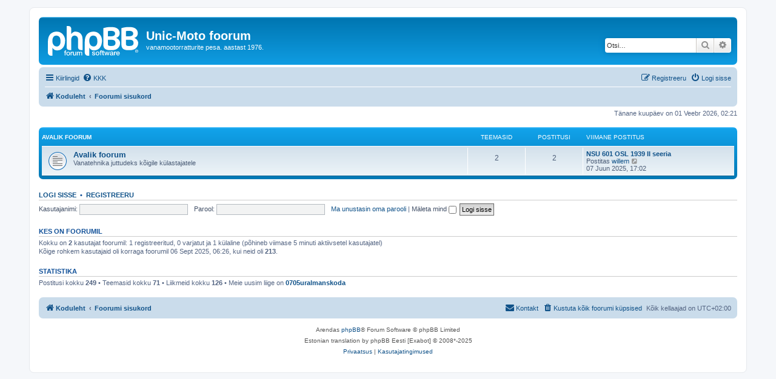

--- FILE ---
content_type: text/html; charset=UTF-8
request_url: https://unic-moto.ee/forum/index.php?sid=1d269e0fb902b54c023d2e0bc6202ec9
body_size: 3878
content:
<!DOCTYPE html>
<html dir="ltr" lang="et">
<head>
<meta charset="utf-8" />
<meta http-equiv="X-UA-Compatible" content="IE=edge">
<meta name="viewport" content="width=device-width, initial-scale=1" />

<title>Unic-Moto foorum - Foorumi sisukord</title>

	<link rel="alternate" type="application/atom+xml" title="Vood - Unic-Moto foorum" href="/forum/app.php/feed?sid=3f8d27fbd9abe3375dec7d45c7117769">			<link rel="alternate" type="application/atom+xml" title="Vood - Uued teemad" href="/forum/app.php/feed/topics?sid=3f8d27fbd9abe3375dec7d45c7117769">				
	<link rel="canonical" href="https://unic-moto.ee/forum/">

<!--
	phpBB style name: prosilver
	Based on style:   prosilver (this is the default phpBB3 style)
	Original author:  Tom Beddard ( http://www.subBlue.com/ )
	Modified by:
-->

<link href="./assets/css/font-awesome.min.css?assets_version=9" rel="stylesheet">
<link href="./styles/prosilver/theme/stylesheet.css?assets_version=9" rel="stylesheet">
<link href="./styles/prosilver/theme/et/stylesheet.css?assets_version=9" rel="stylesheet">




<!--[if lte IE 9]>
	<link href="./styles/prosilver/theme/tweaks.css?assets_version=9" rel="stylesheet">
<![endif]-->





</head>
<body id="phpbb" class="nojs notouch section-index ltr ">


<div id="wrap" class="wrap">
	<a id="top" class="top-anchor" accesskey="t"></a>
	<div id="page-header">
		<div class="headerbar" role="banner">
					<div class="inner">

			<div id="site-description" class="site-description">
		<a id="logo" class="logo" href="http://www.unic-moto.ee" title="Koduleht">
					<span class="site_logo"></span>
				</a>
				<h1>Unic-Moto foorum</h1>
				<p>vanamootorratturite pesa. aastast 1976.</p>
				<p class="skiplink"><a href="#start_here">Jäta vahele kuni sisuni</a></p>
			</div>

									<div id="search-box" class="search-box search-header" role="search">
				<form action="./search.php?sid=3f8d27fbd9abe3375dec7d45c7117769" method="get" id="search">
				<fieldset>
					<input name="keywords" id="keywords" type="search" maxlength="128" title="Otsi märksõnu" class="inputbox search tiny" size="20" value="" placeholder="Otsi…" />
					<button class="button button-search" type="submit" title="Otsi">
						<i class="icon fa-search fa-fw" aria-hidden="true"></i><span class="sr-only">Otsi</span>
					</button>
					<a href="./search.php?sid=3f8d27fbd9abe3375dec7d45c7117769" class="button button-search-end" title="Täiendatud otsing">
						<i class="icon fa-cog fa-fw" aria-hidden="true"></i><span class="sr-only">Täiendatud otsing</span>
					</a>
					<input type="hidden" name="sid" value="3f8d27fbd9abe3375dec7d45c7117769" />

				</fieldset>
				</form>
			</div>
						
			</div>
					</div>
				<div class="navbar" role="navigation">
	<div class="inner">

	<ul id="nav-main" class="nav-main linklist" role="menubar">

		<li id="quick-links" class="quick-links dropdown-container responsive-menu" data-skip-responsive="true">
			<a href="#" class="dropdown-trigger">
				<i class="icon fa-bars fa-fw" aria-hidden="true"></i><span>Kiirlingid</span>
			</a>
			<div class="dropdown">
				<div class="pointer"><div class="pointer-inner"></div></div>
				<ul class="dropdown-contents" role="menu">
					
											<li class="separator"></li>
																									<li>
								<a href="./search.php?search_id=unanswered&amp;sid=3f8d27fbd9abe3375dec7d45c7117769" role="menuitem">
									<i class="icon fa-file-o fa-fw icon-gray" aria-hidden="true"></i><span>Vaata vastamata teemasi</span>
								</a>
							</li>
							<li>
								<a href="./search.php?search_id=active_topics&amp;sid=3f8d27fbd9abe3375dec7d45c7117769" role="menuitem">
									<i class="icon fa-file-o fa-fw icon-blue" aria-hidden="true"></i><span>Vaata aktiivseid teemasid</span>
								</a>
							</li>
							<li class="separator"></li>
							<li>
								<a href="./search.php?sid=3f8d27fbd9abe3375dec7d45c7117769" role="menuitem">
									<i class="icon fa-search fa-fw" aria-hidden="true"></i><span>Otsi</span>
								</a>
							</li>
					
										<li class="separator"></li>

									</ul>
			</div>
		</li>

				<li data-skip-responsive="true">
			<a href="/forum/app.php/help/faq?sid=3f8d27fbd9abe3375dec7d45c7117769" rel="help" title="Korduma Kippuvad Küsimused" role="menuitem">
				<i class="icon fa-question-circle fa-fw" aria-hidden="true"></i><span>KKK</span>
			</a>
		</li>
						
			<li class="rightside"  data-skip-responsive="true">
			<a href="./ucp.php?mode=login&amp;redirect=index.php&amp;sid=3f8d27fbd9abe3375dec7d45c7117769" title="Logi sisse" accesskey="x" role="menuitem">
				<i class="icon fa-power-off fa-fw" aria-hidden="true"></i><span>Logi sisse</span>
			</a>
		</li>
					<li class="rightside" data-skip-responsive="true">
				<a href="./ucp.php?mode=register&amp;sid=3f8d27fbd9abe3375dec7d45c7117769" role="menuitem">
					<i class="icon fa-pencil-square-o  fa-fw" aria-hidden="true"></i><span>Registreeru</span>
				</a>
			</li>
						</ul>

	<ul id="nav-breadcrumbs" class="nav-breadcrumbs linklist navlinks" role="menubar">
				
		
		<li class="breadcrumbs" itemscope itemtype="https://schema.org/BreadcrumbList">

							<span class="crumb" itemtype="https://schema.org/ListItem" itemprop="itemListElement" itemscope><a itemprop="item" href="http://www.unic-moto.ee" data-navbar-reference="home"><i class="icon fa-home fa-fw" aria-hidden="true"></i><span itemprop="name">Koduleht</span></a><meta itemprop="position" content="1" /></span>
			
							<span class="crumb" itemtype="https://schema.org/ListItem" itemprop="itemListElement" itemscope><a itemprop="item" href="./index.php?sid=3f8d27fbd9abe3375dec7d45c7117769" accesskey="h" data-navbar-reference="index"><span itemprop="name">Foorumi sisukord</span></a><meta itemprop="position" content="2" /></span>

			
					</li>

		
					<li class="rightside responsive-search">
				<a href="./search.php?sid=3f8d27fbd9abe3375dec7d45c7117769" title="Vaata täiendatud otsingu valikuid" role="menuitem">
					<i class="icon fa-search fa-fw" aria-hidden="true"></i><span class="sr-only">Otsi</span>
				</a>
			</li>
			</ul>

	</div>
</div>
	</div>

	
	<a id="start_here" class="anchor"></a>
	<div id="page-body" class="page-body" role="main">
		
		
<p class="right responsive-center time">Tänane kuupäev on 01 Veebr 2026, 02:21</p>



	
				<div class="forabg">
			<div class="inner">
			<ul class="topiclist">
				<li class="header">
										<dl class="row-item">
						<dt><div class="list-inner"><a href="./viewforum.php?f=1&amp;sid=3f8d27fbd9abe3375dec7d45c7117769">Avalik foorum</a></div></dt>
						<dd class="topics">Teemasid</dd>
						<dd class="posts">Postitusi</dd>
						<dd class="lastpost"><span>Viimane postitus</span></dd>
					</dl>
									</li>
			</ul>
			<ul class="topiclist forums">
		
	
	
	
			
					<li class="row">
						<dl class="row-item forum_read">
				<dt title="Pole lugemata postitusi">
										<div class="list-inner">
													<!--
								<a class="feed-icon-forum" title="Vood - Avalik foorum" href="/forum/app.php/feed/forum/2?sid=3f8d27fbd9abe3375dec7d45c7117769">
									<i class="icon fa-rss-square fa-fw icon-orange" aria-hidden="true"></i><span class="sr-only">Vood - Avalik foorum</span>
								</a>
							-->
																		<a href="./viewforum.php?f=2&amp;sid=3f8d27fbd9abe3375dec7d45c7117769" class="forumtitle">Avalik foorum</a>
						<br />Vanatehnika juttudeks kõigile külastajatele												
												<div class="responsive-show" style="display: none;">
															Teemasid: <strong>2</strong>
													</div>
											</div>
				</dt>
									<dd class="topics">2 <dfn>Teemasid</dfn></dd>
					<dd class="posts">2 <dfn>Postitusi</dfn></dd>
					<dd class="lastpost">
						<span>
																						<dfn>Viimane postitus</dfn>
																										<a href="./viewtopic.php?p=170&amp;sid=3f8d27fbd9abe3375dec7d45c7117769#p170" title="NSU 601 OSL 1939 II seeria" class="lastsubject">NSU 601 OSL 1939 II seeria</a> <br />
																	Postitas <a href="./memberlist.php?mode=viewprofile&amp;u=198&amp;sid=3f8d27fbd9abe3375dec7d45c7117769" class="username">willem</a>																	<a href="./viewtopic.php?p=170&amp;sid=3f8d27fbd9abe3375dec7d45c7117769#p170" title="Vaata viimast postitust">
										<i class="icon fa-external-link-square fa-fw icon-lightgray icon-md" aria-hidden="true"></i><span class="sr-only">Vaata viimast postitust</span>
									</a>
																<br /><time datetime="2025-06-07T14:02:45+00:00">07 Juun 2025, 17:02</time>
													</span>
					</dd>
							</dl>
					</li>
			
				</ul>

			</div>
		</div>
		


	<form method="post" action="./ucp.php?mode=login&amp;sid=3f8d27fbd9abe3375dec7d45c7117769" class="headerspace">
	<h3><a href="./ucp.php?mode=login&amp;redirect=index.php&amp;sid=3f8d27fbd9abe3375dec7d45c7117769">Logi sisse</a>&nbsp; &bull; &nbsp;<a href="./ucp.php?mode=register&amp;sid=3f8d27fbd9abe3375dec7d45c7117769">Registreeru</a></h3>
		<fieldset class="quick-login">
			<label for="username"><span>Kasutajanimi:</span> <input type="text" tabindex="1" name="username" id="username" size="10" class="inputbox" title="Kasutajanimi" autocomplete="username" /></label>
			<label for="password"><span>Parool:</span> <input type="password" tabindex="2" name="password" id="password" size="10" class="inputbox" title="Parool" autocomplete="current-password" /></label>
							<a href="/forum/app.php/user/forgot_password?sid=3f8d27fbd9abe3375dec7d45c7117769">Ma unustasin oma parooli</a>
										<span class="responsive-hide">|</span> <label for="autologin">Mäleta mind <input type="checkbox" tabindex="4" name="autologin" id="autologin" /></label>
						<input type="submit" tabindex="5" name="login" value="Logi sisse" class="button2" />
			<input type="hidden" name="redirect" value="./index.php?sid=3f8d27fbd9abe3375dec7d45c7117769" />
<input type="hidden" name="creation_time" value="1769905318" />
<input type="hidden" name="form_token" value="f4da3287a3791986ea100cd836c46d73cc21267f" />

			
		</fieldset>
	</form>


	<div class="stat-block online-list">
		<h3>Kes on foorumil</h3>		<p>
						Kokku on <strong>2</strong> kasutajat foorumil: 1 registreeritud, 0 varjatut ja 1 külaline (põhineb viimase 5 minuti aktiivsetel kasutajatel)<br />Kõige rohkem kasutajaid oli korraga foorumil 06 Sept 2025, 06:26, kui neid oli <strong>213</strong>.<br /> 
								</p>
	</div>



	<div class="stat-block statistics">
		<h3>Statistika</h3>
		<p>
						Postitusi kokku <strong>249</strong> &bull; Teemasid kokku <strong>71</strong> &bull; Liikmeid kokku <strong>126</strong> &bull; Meie uusim liige on <strong><a href="./memberlist.php?mode=viewprofile&amp;u=231&amp;sid=3f8d27fbd9abe3375dec7d45c7117769" class="username">0705uralmanskoda</a></strong>
					</p>
	</div>


			</div>


<div id="page-footer" class="page-footer" role="contentinfo">
	<div class="navbar" role="navigation">
	<div class="inner">

	<ul id="nav-footer" class="nav-footer linklist" role="menubar">
		<li class="breadcrumbs">
							<span class="crumb"><a href="http://www.unic-moto.ee" data-navbar-reference="home"><i class="icon fa-home fa-fw" aria-hidden="true"></i><span>Koduleht</span></a></span>									<span class="crumb"><a href="./index.php?sid=3f8d27fbd9abe3375dec7d45c7117769" data-navbar-reference="index"><span>Foorumi sisukord</span></a></span>					</li>
		
				<li class="rightside">Kõik kellaajad on <span title="Euroopa/Tallinn">UTC+02:00</span></li>
							<li class="rightside">
				<a href="/forum/app.php/user/delete_cookies?sid=3f8d27fbd9abe3375dec7d45c7117769" data-ajax="true" data-refresh="true" role="menuitem">
					<i class="icon fa-trash fa-fw" aria-hidden="true"></i><span>Kustuta kõik foorumi küpsised</span>
				</a>
			</li>
																<li class="rightside" data-last-responsive="true">
				<a href="./memberlist.php?mode=contactadmin&amp;sid=3f8d27fbd9abe3375dec7d45c7117769" role="menuitem">
					<i class="icon fa-envelope fa-fw" aria-hidden="true"></i><span>Kontakt</span>
				</a>
			</li>
			</ul>

	</div>
</div>

	<div class="copyright">
				<p class="footer-row">
			<span class="footer-copyright">Arendas <a href="https://www.phpbb.com/">phpBB</a>&reg; Forum Software &copy; phpBB Limited</span>
		</p>
				<p class="footer-row">
			<span class="footer-copyright">Estonian translation by phpBB Eesti [Exabot] &copy; 2008*-2025</span>
		</p>
						<p class="footer-row" role="menu">
			<a class="footer-link" href="./ucp.php?mode=privacy&amp;sid=3f8d27fbd9abe3375dec7d45c7117769" title="Privaatsus" role="menuitem">
				<span class="footer-link-text">Privaatsus</span>
			</a>
			|
			<a class="footer-link" href="./ucp.php?mode=terms&amp;sid=3f8d27fbd9abe3375dec7d45c7117769" title="Kasutajatingimused" role="menuitem">
				<span class="footer-link-text">Kasutajatingimused</span>
			</a>
		</p>
					</div>

	<div id="darkenwrapper" class="darkenwrapper" data-ajax-error-title="AJAX viga" data-ajax-error-text="Teie poolt tehtud päringu töötluse ajal tekkis viga." data-ajax-error-text-abort="Kasutaja katkestas taotluse." data-ajax-error-text-timeout="Teie taotlus aegus; palun proovi uuesti." data-ajax-error-text-parsererror="Midagi läks valesti päringu töötluse ajal ja server saadab veateate.">
		<div id="darken" class="darken">&nbsp;</div>
	</div>

	<div id="phpbb_alert" class="phpbb_alert" data-l-err="Viga" data-l-timeout-processing-req="Päring aegus.">
		<a href="#" class="alert_close">
			<i class="icon fa-times-circle fa-fw" aria-hidden="true"></i>
		</a>
		<h3 class="alert_title">&nbsp;</h3><p class="alert_text"></p>
	</div>
	<div id="phpbb_confirm" class="phpbb_alert">
		<a href="#" class="alert_close">
			<i class="icon fa-times-circle fa-fw" aria-hidden="true"></i>
		</a>
		<div class="alert_text"></div>
	</div>
</div>

</div>

<div>
	<a id="bottom" class="anchor" accesskey="z"></a>
	<img class="sr-only" aria-hidden="true" src="&#x2F;forum&#x2F;app.php&#x2F;cron&#x2F;cron.task.core.tidy_sessions&#x3F;sid&#x3D;3f8d27fbd9abe3375dec7d45c7117769" width="1" height="1" alt="">
</div>

<script src="./assets/javascript/jquery-3.7.1.min.js?assets_version=9"></script>
<script src="./assets/javascript/core.js?assets_version=9"></script>



<script src="./styles/prosilver/template/forum_fn.js?assets_version=9"></script>
<script src="./styles/prosilver/template/ajax.js?assets_version=9"></script>



</body>
</html>
